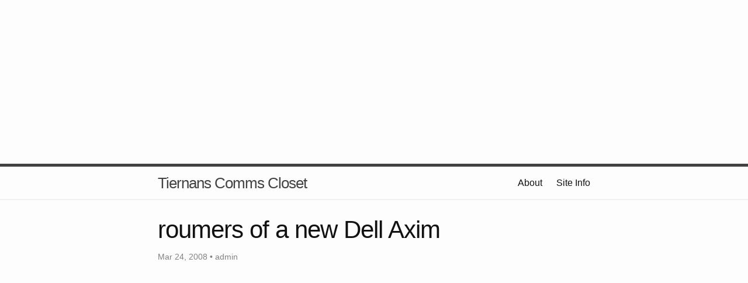

--- FILE ---
content_type: text/html; charset=utf-8
request_url: https://blog.lotas-smartman.net/roumers-of-a-new-dell-axim/
body_size: 3319
content:
<!DOCTYPE html>
<html>

<head>
    <meta charset="utf-8">
    <meta http-equiv="X-UA-Compatible" content="IE=edge">
    <meta name="viewport" content="width=device-width, initial-scale=1">
    <meta name="google-site-verification" content="vvCvFaO1zN32fL-kE_vCmlE2uHEETLnUjrarsVFRWD4" />
    <title>roumers of a new Dell Axim</title>
    <meta name="description" content="Pocket PC Thoughs have roumer info about a new Dell Axim. the X50, and it might be called sounds like a top line PDA. the top model with have a 3.7″ VGA disp...">
    <script async src="https://pagead2.googlesyndication.com/pagead/js/adsbygoogle.js?client=ca-pub-6435972961836580"
    crossorigin="anonymous"></script>
    <link rel="stylesheet" href="/css/main.css">
    <link rel="canonical" href="https://blog.lotas-smartman.net/roumers-of-a-new-dell-axim/">
    <link rel="alternate" type="application/rss+xml" title="Tiernans Comms Closet" href="https://blog.lotas-smartman.net/feed.xml" />
    <script src="https://beamanalytics.b-cdn.net/beam.min.js" data-token="39239214-dfb9-4965-981f-192c7f40ba4a" async></script>
</head>

<body>
    <script async src="https://pagead2.googlesyndication.com/pagead/js/adsbygoogle.js?client=ca-pub-6435972961836580"
     crossorigin="anonymous"></script>
<!-- blog.lotas-smartman.net-horiz -->
<ins class="adsbygoogle"
     style="display:block"
     data-ad-client="ca-pub-6435972961836580"
     data-ad-slot="4057413202"
     data-ad-format="auto"
     data-full-width-responsive="true"></ins>
<script>
     (adsbygoogle = window.adsbygoogle || []).push({});
</script>
    <header class="site-header">

    <div class="wrapper">

        <a class="site-title" href="/">Tiernans Comms Closet</a>

        <nav class="site-nav">
            <a href="#" class="menu-icon">
                <svg viewBox="0 0 18 15">
          <path fill="#424242" d="M18,1.484c0,0.82-0.665,1.484-1.484,1.484H1.484C0.665,2.969,0,2.304,0,1.484l0,0C0,0.665,0.665,0,1.484,0 h15.031C17.335,0,18,0.665,18,1.484L18,1.484z"/>
          <path fill="#424242" d="M18,7.516C18,8.335,17.335,9,16.516,9H1.484C0.665,9,0,8.335,0,7.516l0,0c0-0.82,0.665-1.484,1.484-1.484 h15.031C17.335,6.031,18,6.696,18,7.516L18,7.516z"/>
          <path fill="#424242" d="M18,13.516C18,14.335,17.335,15,16.516,15H1.484C0.665,15,0,14.335,0,13.516l0,0 c0-0.82,0.665-1.484,1.484-1.484h15.031C17.335,12.031,18,12.696,18,13.516L18,13.516z"/>
        </svg>
            </a>

            <div class="trigger">
                <a class="page-link" href="/about-2/">About</a>
                <a class="page-link" href="/siteinfo.html">Site Info</a>
            </div>
        </nav>

    </div>

</header>

    <div class="page-content">
        <div class="wrapper">
            <div class="post">

  <header class="post-header">
    <h1 class="post-title">roumers of a new Dell Axim</h1>
    <p class="post-meta">Mar 24, 2008 • admin</p>
  </header>
  <script async src="https://pagead2.googlesyndication.com/pagead/js/adsbygoogle.js?client=ca-pub-6435972961836580"
  crossorigin="anonymous"></script>
<!-- blog.lotas-smartman.net-horiz -->
<ins class="adsbygoogle"
  style="display:block"
  data-ad-client="ca-pub-6435972961836580"
  data-ad-slot="4057413202"
  data-ad-format="auto"
  data-full-width-responsive="true"></ins>
<script>
  (adsbygoogle = window.adsbygoogle || []).push({});
</script>
  <article class="post-content">
    <p><a href="http://www.pocketpcthoughts.com/index.php?action=expand,31752">Pocket PC Thoughs have roumer info about a new Dell Axim</a>. the X50, and it might be called sounds like a top line PDA. the top model with have a 3.7″ VGA display. sounds pretty sweet. october time frame. Hmmm.</p>


  </article>
  <script async src="https://pagead2.googlesyndication.com/pagead/js/adsbygoogle.js?client=ca-pub-6435972961836580"
  crossorigin="anonymous"></script>
<!-- blog.lotas-smartman.net-horiz -->
<ins class="adsbygoogle"
  style="display:block"
  data-ad-client="ca-pub-6435972961836580"
  data-ad-slot="4057413202"
  data-ad-format="auto"
  data-full-width-responsive="true"></ins>
<script>
  (adsbygoogle = window.adsbygoogle || []).push({});
</script>
<div class="comments">
<div id="disqus_thread"></div>
<script type="text/javascript">
    var disqus_shortname = 'tiernanscommscloset'; 
    var disqus_url = 'http://blog.lotas-smartman.net/roumers-of-a-new-dell-axim/';
    (function() {
        var dsq = document.createElement('script'); dsq.type = 'text/javascript'; 
dsq.async = true;
        dsq.src = '//' + disqus_shortname + '.disqus.com/embed.js';
        (document.getElementsByTagName('head')[0] || 
document.getElementsByTagName('body')[0]).appendChild(dsq);
    })();
</script>
<noscript>Please enable JavaScript to view the <a 
href="http://disqus.com/?ref_noscript">comments powered by Disqus.</a></noscript>
<a href="http://disqus.com" class="dsq-brlink">blog comments powered by <span 
class="logo-disqus">Disqus</span></a>
</div>

</div>

        </div>
    </div>
    <script async src="https://pagead2.googlesyndication.com/pagead/js/adsbygoogle.js?client=ca-pub-6435972961836580"
    crossorigin="anonymous"></script>
<!-- blog.lotas-smartman.net-horiz -->
<ins class="adsbygoogle"
    style="display:block"
    data-ad-client="ca-pub-6435972961836580"
    data-ad-slot="4057413202"
    data-ad-format="auto"
    data-full-width-responsive="true"></ins>
<script>
    (adsbygoogle = window.adsbygoogle || []).push({});
</script>
    <footer class="site-footer">

    <div class="wrapper">

        <h2 class="footer-heading">Tiernans Comms Closet</h2>

        <div class="footer-col-wrapper">
            <div class="footer-col  footer-col-1">
                <ul class="contact-list">
                    <li>Tiernans Comms Closet</li>
                    <li><a href="/cdn-cgi/l/email-protection#dda9b4b8afb3bcb39da9b4b8afb3bcb3b2a9b2b2b1b8f3b4b8"><span class="__cf_email__" data-cfemail="4b3f222e39252a250b3f222e39252a25243f2424272e65222e">[email&#160;protected]</span></a></li>
                </ul>
            </div>

            <div class="footer-col  footer-col-2">
                <ul class="social-media-list">
                    
                    <li>
                        <a href="https://github.com/tiernano">
                            <span class="icon  icon--github">
                <svg viewBox="0 0 16 16">
                  <path fill="#828282" d="M7.999,0.431c-4.285,0-7.76,3.474-7.76,7.761 c0,3.428,2.223,6.337,5.307,7.363c0.388,0.071,0.53-0.168,0.53-0.374c0-0.184-0.007-0.672-0.01-1.32 c-2.159,0.469-2.614-1.04-2.614-1.04c-0.353-0.896-0.862-1.135-0.862-1.135c-0.705-0.481,0.053-0.472,0.053-0.472 c0.779,0.055,1.189,0.8,1.189,0.8c0.692,1.186,1.816,0.843,2.258,0.645c0.071-0.502,0.271-0.843,0.493-1.037 C4.86,11.425,3.049,10.76,3.049,7.786c0-0.847,0.302-1.54,0.799-2.082C3.768,5.507,3.501,4.718,3.924,3.65 c0,0,0.652-0.209,2.134,0.796C6.677,4.273,7.34,4.187,8,4.184c0.659,0.003,1.323,0.089,1.943,0.261 c1.482-1.004,2.132-0.796,2.132-0.796c0.423,1.068,0.157,1.857,0.077,2.054c0.497,0.542,0.798,1.235,0.798,2.082 c0,2.981-1.814,3.637-3.543,3.829c0.279,0.24,0.527,0.713,0.527,1.437c0,1.037-0.01,1.874-0.01,2.129 c0,0.208,0.14,0.449,0.534,0.373c3.081-1.028,5.302-3.935,5.302-7.362C15.76,3.906,12.285,0.431,7.999,0.431z"/>
                </svg>
              </span>

                            <span class="username">tiernano</span>
                        </a>
                    </li>
                     
                    <li>
                        <a href="https://twitter.com/tiernano">
                            <span class="icon  icon--twitter">
                <svg viewBox="0 0 16 16">
                  <path fill="#828282" d="M15.969,3.058c-0.586,0.26-1.217,0.436-1.878,0.515c0.675-0.405,1.194-1.045,1.438-1.809
                  c-0.632,0.375-1.332,0.647-2.076,0.793c-0.596-0.636-1.446-1.033-2.387-1.033c-1.806,0-3.27,1.464-3.27,3.27 c0,0.256,0.029,0.506,0.085,0.745C5.163,5.404,2.753,4.102,1.14,2.124C0.859,2.607,0.698,3.168,0.698,3.767 c0,1.134,0.577,2.135,1.455,2.722C1.616,6.472,1.112,6.325,0.671,6.08c0,0.014,0,0.027,0,0.041c0,1.584,1.127,2.906,2.623,3.206 C3.02,9.402,2.731,9.442,2.433,9.442c-0.211,0-0.416-0.021-0.615-0.059c0.416,1.299,1.624,2.245,3.055,2.271 c-1.119,0.877-2.529,1.4-4.061,1.4c-0.264,0-0.524-0.015-0.78-0.046c1.447,0.928,3.166,1.469,5.013,1.469 c6.015,0,9.304-4.983,9.304-9.304c0-0.142-0.003-0.283-0.009-0.423C14.976,4.29,15.531,3.714,15.969,3.058z"/>
                </svg>
              </span>

                            <span class="username">tiernano</span>
                        </a>
                    </li>
                    
                </ul>
            </div>

            <div class="footer-col  footer-col-3">
                <p class="text">
                    Copyright (c) 2022 <a href="https://blog.lotas-smartman.net">Tiernan 
OToole</a>. Page generated at:  2023-04-14 16:50:12 -0500 </p>
                <!-- end #footer -->
                <script data-cfasync="false" src="/cdn-cgi/scripts/5c5dd728/cloudflare-static/email-decode.min.js"></script><script type="text/javascript">
                    var vglnk = {
                        api_url: '//api.viglink.com/api',
                        key: 'aecb90add8b6f7192e42ddfa3e65b611'
                    };

                    (function(d, t) {
                        var s = d.createElement(t);
                        s.type = 'text/javascript';
                        s.async = true;
                        s.src = ('https:' == document.location.protocol ? vglnk.api_url :
                            '//cdn.viglink.com/api') + '/vglnk.js';
                        var r = d.getElementsByTagName(t)[0];
                        r.parentNode.insertBefore(s, r);
                    }(document, 'script'));
                </script>
            </div>
        </div>

    </div>

</footer>

<!-- Cloudflare Pages Analytics --><script defer src='https://static.cloudflareinsights.com/beacon.min.js' data-cf-beacon='{"token": "265f49c3db8b47eda1a5415efd854fcb"}'></script><!-- Cloudflare Pages Analytics --><script defer src="https://static.cloudflareinsights.com/beacon.min.js/vcd15cbe7772f49c399c6a5babf22c1241717689176015" integrity="sha512-ZpsOmlRQV6y907TI0dKBHq9Md29nnaEIPlkf84rnaERnq6zvWvPUqr2ft8M1aS28oN72PdrCzSjY4U6VaAw1EQ==" data-cf-beacon='{"version":"2024.11.0","token":"4ff4395b06a547caaef75899b87f07d3","r":1,"server_timing":{"name":{"cfCacheStatus":true,"cfEdge":true,"cfExtPri":true,"cfL4":true,"cfOrigin":true,"cfSpeedBrain":true},"location_startswith":null}}' crossorigin="anonymous"></script>
</body>

</html>

--- FILE ---
content_type: text/html; charset=utf-8
request_url: https://www.google.com/recaptcha/api2/aframe
body_size: 255
content:
<!DOCTYPE HTML><html><head><meta http-equiv="content-type" content="text/html; charset=UTF-8"></head><body><script nonce="eobpnSiu-bA98nDKvvtFEw">/** Anti-fraud and anti-abuse applications only. See google.com/recaptcha */ try{var clients={'sodar':'https://pagead2.googlesyndication.com/pagead/sodar?'};window.addEventListener("message",function(a){try{if(a.source===window.parent){var b=JSON.parse(a.data);var c=clients[b['id']];if(c){var d=document.createElement('img');d.src=c+b['params']+'&rc='+(localStorage.getItem("rc::a")?sessionStorage.getItem("rc::b"):"");window.document.body.appendChild(d);sessionStorage.setItem("rc::e",parseInt(sessionStorage.getItem("rc::e")||0)+1);localStorage.setItem("rc::h",'1768759895333');}}}catch(b){}});window.parent.postMessage("_grecaptcha_ready", "*");}catch(b){}</script></body></html>